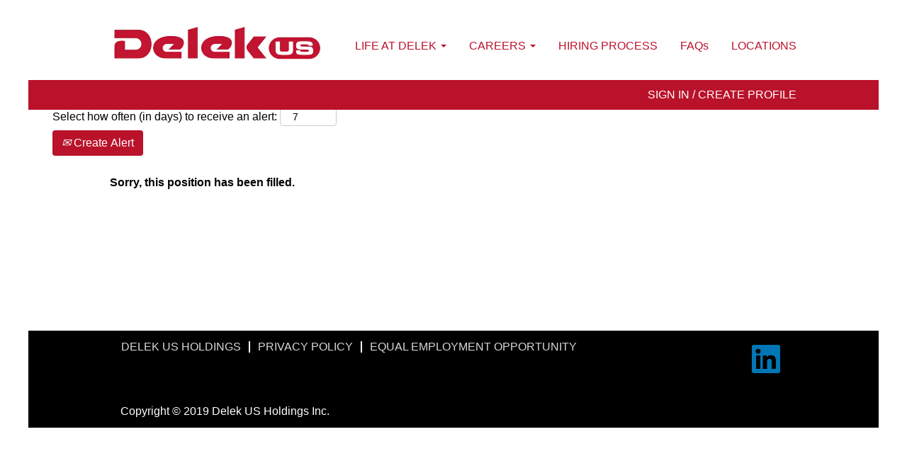

--- FILE ---
content_type: text/css
request_url: https://rmkcdn.successfactors.com/25a76b3a/b0bdc072-b20c-455c-a51b-3.css
body_size: 7310
content:
/* Correlation Id: [42d0c5d1-2738-4897-af9b-4b47bb919fbb] */#content > .inner > div, #content > #category-header > .inner > div,   .jobDisplay > .content > div, .jobDisplay > .content > .jobColumnOne > div, .jobDisplay > .content > .jobColumnTwo > div,  .landingPageDisplay > .content > .landingPage > .landingPageColumnOne > div, .landingPageDisplay > .content > .landingPage > .landingPageColumnTwo > div, .landingPageDisplay > .content > .landingPage > .landingPageSingleColumn > div{margin-bottom:0px;}@media (max-width: 1200px) {#innershell {padding-left:0px;padding-right:0px;}} .unify #innershell {padding-left:0px;padding-right:0px;}.addthis_button_google_plusone_share{display:none;}.addthis_button_pinterest_share{display:none;}.pagination-well{float:right;}html body.coreCSB, body, html body.coreCSB .btn, body .btn {font-family: Arial, Helvetica, sans-serif;font-size:16px;}.job .job-location .jobmarkets{display:none;}#similar-jobs{display:none;}.job .job-location .jobsegments{display:none;}body.coreCSB .fontcolorb9a00efb6f5c6e8a56a91390486728b2,body.coreCSB .fontcolorb9a00efb6f5c6e8a56a91390486728b2 h1,body.coreCSB .fontcolorb9a00efb6f5c6e8a56a91390486728b2 h2,body.coreCSB .fontcolorb9a00efb6f5c6e8a56a91390486728b2 h3,body.coreCSB .fontcolorb9a00efb6f5c6e8a56a91390486728b2 h4,body.coreCSB .fontcolorb9a00efb6f5c6e8a56a91390486728b2 h5,body.coreCSB .fontcolorb9a00efb6f5c6e8a56a91390486728b2 h6,body.coreCSB .fontcolorb9a00efb6f5c6e8a56a91390486728b2 .force .the .color{color:rgb(34,51,68) !important;}body.coreCSB .backgroundcolorb9a00efb6f5c6e8a56a91390486728b2{background-color:rgba(34,51,68,1.0);}body.coreCSB .bordercolorb9a00efb6f5c6e8a56a91390486728b2{border-color:rgba(34,51,68,1.0);}body.coreCSB .linkcolorb9a00efb6f5c6e8a56a91390486728b2 a, html > body.coreCSB a.linkcolorb9a00efb6f5c6e8a56a91390486728b2{color:rgb(34,51,68) !important;}body.coreCSB .linkhovercolorb9a00efb6f5c6e8a56a91390486728b2 a:not(.btn):hover,body.coreCSB .linkhovercolorb9a00efb6f5c6e8a56a91390486728b2 a:not(.btn):focus,html > body.coreCSB a.linkhovercolorb9a00efb6f5c6e8a56a91390486728b2:not(.btn):hover,body.coreCSB#body a.linkhovercolorb9a00efb6f5c6e8a56a91390486728b2:not(.btn):focus{color:rgb(34,51,68) !important;}body.coreCSB .linkhovercolorb9a00efb6f5c6e8a56a91390486728b2 > span > a:hover,body.coreCSB .linkhovercolorb9a00efb6f5c6e8a56a91390486728b2 > span > a:focus{color:rgb(34,51,68) !important;}body.coreCSB .customheaderlinkhovercolorb9a00efb6f5c6e8a56a91390486728b2 a:not(.btn):focus{border:1px dashed rgba(34,51,68,1.0) !important; outline:none !important;}body.coreCSB .fontcolor1d2db517925e4e3f55f919a8953fea84,body.coreCSB .fontcolor1d2db517925e4e3f55f919a8953fea84 h1,body.coreCSB .fontcolor1d2db517925e4e3f55f919a8953fea84 h2,body.coreCSB .fontcolor1d2db517925e4e3f55f919a8953fea84 h3,body.coreCSB .fontcolor1d2db517925e4e3f55f919a8953fea84 h4,body.coreCSB .fontcolor1d2db517925e4e3f55f919a8953fea84 h5,body.coreCSB .fontcolor1d2db517925e4e3f55f919a8953fea84 h6,body.coreCSB .fontcolor1d2db517925e4e3f55f919a8953fea84 .force .the .color{color:rgb(18,53,86) !important;}body.coreCSB .backgroundcolor1d2db517925e4e3f55f919a8953fea84{background-color:rgba(18,53,86,1.0);}body.coreCSB .bordercolor1d2db517925e4e3f55f919a8953fea84{border-color:rgba(18,53,86,1.0);}body.coreCSB .linkcolor1d2db517925e4e3f55f919a8953fea84 a, html > body.coreCSB a.linkcolor1d2db517925e4e3f55f919a8953fea84{color:rgb(18,53,86) !important;}body.coreCSB .linkhovercolor1d2db517925e4e3f55f919a8953fea84 a:not(.btn):hover,body.coreCSB .linkhovercolor1d2db517925e4e3f55f919a8953fea84 a:not(.btn):focus,html > body.coreCSB a.linkhovercolor1d2db517925e4e3f55f919a8953fea84:not(.btn):hover,body.coreCSB#body a.linkhovercolor1d2db517925e4e3f55f919a8953fea84:not(.btn):focus{color:rgb(18,53,86) !important;}body.coreCSB .linkhovercolor1d2db517925e4e3f55f919a8953fea84 > span > a:hover,body.coreCSB .linkhovercolor1d2db517925e4e3f55f919a8953fea84 > span > a:focus{color:rgb(18,53,86) !important;}body.coreCSB .customheaderlinkhovercolor1d2db517925e4e3f55f919a8953fea84 a:not(.btn):focus{border:1px dashed rgba(18,53,86,1.0) !important; outline:none !important;}body.coreCSB .fontcolorc63bfd23,body.coreCSB .fontcolorc63bfd23 h1,body.coreCSB .fontcolorc63bfd23 h2,body.coreCSB .fontcolorc63bfd23 h3,body.coreCSB .fontcolorc63bfd23 h4,body.coreCSB .fontcolorc63bfd23 h5,body.coreCSB .fontcolorc63bfd23 h6,body.coreCSB .fontcolorc63bfd23 .force .the .color{color:rgb(91,148,255) !important;}body.coreCSB .backgroundcolorc63bfd23{background-color:rgba(91,148,255,1.0);}body.coreCSB .bordercolorc63bfd23{border-color:rgba(91,148,255,1.0);}body.coreCSB .linkcolorc63bfd23 a, html > body.coreCSB a.linkcolorc63bfd23{color:rgb(91,148,255) !important;}body.coreCSB .linkhovercolorc63bfd23 a:not(.btn):hover,body.coreCSB .linkhovercolorc63bfd23 a:not(.btn):focus,html > body.coreCSB a.linkhovercolorc63bfd23:not(.btn):hover,body.coreCSB#body a.linkhovercolorc63bfd23:not(.btn):focus{color:rgb(91,148,255) !important;}body.coreCSB .linkhovercolorc63bfd23 > span > a:hover,body.coreCSB .linkhovercolorc63bfd23 > span > a:focus{color:rgb(91,148,255) !important;}body.coreCSB .customheaderlinkhovercolorc63bfd23 a:not(.btn):focus{border:1px dashed rgba(91,148,255,1.0) !important; outline:none !important;}body.coreCSB .fontcolora880bb1b,body.coreCSB .fontcolora880bb1b h1,body.coreCSB .fontcolora880bb1b h2,body.coreCSB .fontcolora880bb1b h3,body.coreCSB .fontcolora880bb1b h4,body.coreCSB .fontcolora880bb1b h5,body.coreCSB .fontcolora880bb1b h6,body.coreCSB .fontcolora880bb1b .force .the .color{color:rgb(153,153,153) !important;}body.coreCSB .backgroundcolora880bb1b{background-color:rgba(153,153,153,1.0);}body.coreCSB .bordercolora880bb1b{border-color:rgba(153,153,153,1.0);}body.coreCSB .linkcolora880bb1b a, html > body.coreCSB a.linkcolora880bb1b{color:rgb(153,153,153) !important;}body.coreCSB .linkhovercolora880bb1b a:not(.btn):hover,body.coreCSB .linkhovercolora880bb1b a:not(.btn):focus,html > body.coreCSB a.linkhovercolora880bb1b:not(.btn):hover,body.coreCSB#body a.linkhovercolora880bb1b:not(.btn):focus{color:rgb(153,153,153) !important;}body.coreCSB .linkhovercolora880bb1b > span > a:hover,body.coreCSB .linkhovercolora880bb1b > span > a:focus{color:rgb(153,153,153) !important;}body.coreCSB .customheaderlinkhovercolora880bb1b a:not(.btn):focus{border:1px dashed rgba(153,153,153,1.0) !important; outline:none !important;}body.coreCSB .fontcolorb6a533a1,body.coreCSB .fontcolorb6a533a1 h1,body.coreCSB .fontcolorb6a533a1 h2,body.coreCSB .fontcolorb6a533a1 h3,body.coreCSB .fontcolorb6a533a1 h4,body.coreCSB .fontcolorb6a533a1 h5,body.coreCSB .fontcolorb6a533a1 h6,body.coreCSB .fontcolorb6a533a1 .force .the .color{color:rgb(0,0,0) !important;}body.coreCSB .backgroundcolorb6a533a1{background-color:rgba(0,0,0,1.0);}body.coreCSB .bordercolorb6a533a1{border-color:rgba(0,0,0,1.0);}body.coreCSB .linkcolorb6a533a1 a, html > body.coreCSB a.linkcolorb6a533a1{color:rgb(0,0,0) !important;}body.coreCSB .linkhovercolorb6a533a1 a:not(.btn):hover,body.coreCSB .linkhovercolorb6a533a1 a:not(.btn):focus,html > body.coreCSB a.linkhovercolorb6a533a1:not(.btn):hover,body.coreCSB#body a.linkhovercolorb6a533a1:not(.btn):focus{color:rgb(0,0,0) !important;}body.coreCSB .linkhovercolorb6a533a1 > span > a:hover,body.coreCSB .linkhovercolorb6a533a1 > span > a:focus{color:rgb(0,0,0) !important;}body.coreCSB .customheaderlinkhovercolorb6a533a1 a:not(.btn):focus{border:1px dashed rgba(0,0,0,1.0) !important; outline:none !important;}body.coreCSB .fontcolor76a1865d,body.coreCSB .fontcolor76a1865d h1,body.coreCSB .fontcolor76a1865d h2,body.coreCSB .fontcolor76a1865d h3,body.coreCSB .fontcolor76a1865d h4,body.coreCSB .fontcolor76a1865d h5,body.coreCSB .fontcolor76a1865d h6,body.coreCSB .fontcolor76a1865d .force .the .color{color:rgb(216,216,216) !important;}body.coreCSB .backgroundcolor76a1865d{background-color:rgba(216,216,216,1.0);}body.coreCSB .bordercolor76a1865d{border-color:rgba(216,216,216,1.0);}body.coreCSB .linkcolor76a1865d a, html > body.coreCSB a.linkcolor76a1865d{color:rgb(216,216,216) !important;}body.coreCSB .linkhovercolor76a1865d a:not(.btn):hover,body.coreCSB .linkhovercolor76a1865d a:not(.btn):focus,html > body.coreCSB a.linkhovercolor76a1865d:not(.btn):hover,body.coreCSB#body a.linkhovercolor76a1865d:not(.btn):focus{color:rgb(216,216,216) !important;}body.coreCSB .linkhovercolor76a1865d > span > a:hover,body.coreCSB .linkhovercolor76a1865d > span > a:focus{color:rgb(216,216,216) !important;}body.coreCSB .customheaderlinkhovercolor76a1865d a:not(.btn):focus{border:1px dashed rgba(216,216,216,1.0) !important; outline:none !important;}body.coreCSB .fontcolor3debd759724c624d,body.coreCSB .fontcolor3debd759724c624d h1,body.coreCSB .fontcolor3debd759724c624d h2,body.coreCSB .fontcolor3debd759724c624d h3,body.coreCSB .fontcolor3debd759724c624d h4,body.coreCSB .fontcolor3debd759724c624d h5,body.coreCSB .fontcolor3debd759724c624d h6,body.coreCSB .fontcolor3debd759724c624d .force .the .color{color:rgb(186,18,43) !important;}body.coreCSB .backgroundcolor3debd759724c624d{background-color:rgba(186,18,43,1.0);}body.coreCSB .bordercolor3debd759724c624d{border-color:rgba(186,18,43,1.0);}body.coreCSB .linkcolor3debd759724c624d a, html > body.coreCSB a.linkcolor3debd759724c624d{color:rgb(186,18,43) !important;}body.coreCSB .linkhovercolor3debd759724c624d a:not(.btn):hover,body.coreCSB .linkhovercolor3debd759724c624d a:not(.btn):focus,html > body.coreCSB a.linkhovercolor3debd759724c624d:not(.btn):hover,body.coreCSB#body a.linkhovercolor3debd759724c624d:not(.btn):focus{color:rgb(186,18,43) !important;}body.coreCSB .linkhovercolor3debd759724c624d > span > a:hover,body.coreCSB .linkhovercolor3debd759724c624d > span > a:focus{color:rgb(186,18,43) !important;}body.coreCSB .customheaderlinkhovercolor3debd759724c624d a:not(.btn):focus{border:1px dashed rgba(186,18,43,1.0) !important; outline:none !important;}body.coreCSB .fontcolor0907cc3e296f3182,body.coreCSB .fontcolor0907cc3e296f3182 h1,body.coreCSB .fontcolor0907cc3e296f3182 h2,body.coreCSB .fontcolor0907cc3e296f3182 h3,body.coreCSB .fontcolor0907cc3e296f3182 h4,body.coreCSB .fontcolor0907cc3e296f3182 h5,body.coreCSB .fontcolor0907cc3e296f3182 h6,body.coreCSB .fontcolor0907cc3e296f3182 .force .the .color{color:rgb(255,255,255) !important;}body.coreCSB .backgroundcolor0907cc3e296f3182{background-color:rgba(255,255,255,1.0);}body.coreCSB .bordercolor0907cc3e296f3182{border-color:rgba(255,255,255,1.0);}body.coreCSB .linkcolor0907cc3e296f3182 a, html > body.coreCSB a.linkcolor0907cc3e296f3182{color:rgb(255,255,255) !important;}body.coreCSB .linkhovercolor0907cc3e296f3182 a:not(.btn):hover,body.coreCSB .linkhovercolor0907cc3e296f3182 a:not(.btn):focus,html > body.coreCSB a.linkhovercolor0907cc3e296f3182:not(.btn):hover,body.coreCSB#body a.linkhovercolor0907cc3e296f3182:not(.btn):focus{color:rgb(255,255,255) !important;}body.coreCSB .linkhovercolor0907cc3e296f3182 > span > a:hover,body.coreCSB .linkhovercolor0907cc3e296f3182 > span > a:focus{color:rgb(255,255,255) !important;}body.coreCSB .customheaderlinkhovercolor0907cc3e296f3182 a:not(.btn):focus{border:1px dashed rgba(255,255,255,1.0) !important; outline:none !important;}body.coreCSB .fontcolore5b43b28983c03f6,body.coreCSB .fontcolore5b43b28983c03f6 h1,body.coreCSB .fontcolore5b43b28983c03f6 h2,body.coreCSB .fontcolore5b43b28983c03f6 h3,body.coreCSB .fontcolore5b43b28983c03f6 h4,body.coreCSB .fontcolore5b43b28983c03f6 h5,body.coreCSB .fontcolore5b43b28983c03f6 h6,body.coreCSB .fontcolore5b43b28983c03f6 .force .the .color{color:rgb(227,31,26) !important;}body.coreCSB .backgroundcolore5b43b28983c03f6{background-color:rgba(227,31,26,1.0);}body.coreCSB .bordercolore5b43b28983c03f6{border-color:rgba(227,31,26,1.0);}body.coreCSB .linkcolore5b43b28983c03f6 a, html > body.coreCSB a.linkcolore5b43b28983c03f6{color:rgb(227,31,26) !important;}body.coreCSB .linkhovercolore5b43b28983c03f6 a:not(.btn):hover,body.coreCSB .linkhovercolore5b43b28983c03f6 a:not(.btn):focus,html > body.coreCSB a.linkhovercolore5b43b28983c03f6:not(.btn):hover,body.coreCSB#body a.linkhovercolore5b43b28983c03f6:not(.btn):focus{color:rgb(227,31,26) !important;}body.coreCSB .linkhovercolore5b43b28983c03f6 > span > a:hover,body.coreCSB .linkhovercolore5b43b28983c03f6 > span > a:focus{color:rgb(227,31,26) !important;}body.coreCSB .customheaderlinkhovercolore5b43b28983c03f6 a:not(.btn):focus{border:1px dashed rgba(227,31,26,1.0) !important; outline:none !important;}body.coreCSB .fontcolord432a6e9abf420b6,body.coreCSB .fontcolord432a6e9abf420b6 h1,body.coreCSB .fontcolord432a6e9abf420b6 h2,body.coreCSB .fontcolord432a6e9abf420b6 h3,body.coreCSB .fontcolord432a6e9abf420b6 h4,body.coreCSB .fontcolord432a6e9abf420b6 h5,body.coreCSB .fontcolord432a6e9abf420b6 h6,body.coreCSB .fontcolord432a6e9abf420b6 .force .the .color{color:rgb(102,102,102) !important;}body.coreCSB .backgroundcolord432a6e9abf420b6{background-color:rgba(102,102,102,1.0);}body.coreCSB .bordercolord432a6e9abf420b6{border-color:rgba(102,102,102,1.0);}body.coreCSB .linkcolord432a6e9abf420b6 a, html > body.coreCSB a.linkcolord432a6e9abf420b6{color:rgb(102,102,102) !important;}body.coreCSB .linkhovercolord432a6e9abf420b6 a:not(.btn):hover,body.coreCSB .linkhovercolord432a6e9abf420b6 a:not(.btn):focus,html > body.coreCSB a.linkhovercolord432a6e9abf420b6:not(.btn):hover,body.coreCSB#body a.linkhovercolord432a6e9abf420b6:not(.btn):focus{color:rgb(102,102,102) !important;}body.coreCSB .linkhovercolord432a6e9abf420b6 > span > a:hover,body.coreCSB .linkhovercolord432a6e9abf420b6 > span > a:focus{color:rgb(102,102,102) !important;}body.coreCSB .customheaderlinkhovercolord432a6e9abf420b6 a:not(.btn):focus{border:1px dashed rgba(102,102,102,1.0) !important; outline:none !important;}body.coreCSB .fontcolor9daa49285dbd00a7,body.coreCSB .fontcolor9daa49285dbd00a7 h1,body.coreCSB .fontcolor9daa49285dbd00a7 h2,body.coreCSB .fontcolor9daa49285dbd00a7 h3,body.coreCSB .fontcolor9daa49285dbd00a7 h4,body.coreCSB .fontcolor9daa49285dbd00a7 h5,body.coreCSB .fontcolor9daa49285dbd00a7 h6,body.coreCSB .fontcolor9daa49285dbd00a7 .force .the .color{color:rgb(217,217,217) !important;}body.coreCSB .backgroundcolor9daa49285dbd00a7{background-color:rgba(217,217,217,1.0);}body.coreCSB .bordercolor9daa49285dbd00a7{border-color:rgba(217,217,217,1.0);}body.coreCSB .linkcolor9daa49285dbd00a7 a, html > body.coreCSB a.linkcolor9daa49285dbd00a7{color:rgb(217,217,217) !important;}body.coreCSB .linkhovercolor9daa49285dbd00a7 a:not(.btn):hover,body.coreCSB .linkhovercolor9daa49285dbd00a7 a:not(.btn):focus,html > body.coreCSB a.linkhovercolor9daa49285dbd00a7:not(.btn):hover,body.coreCSB#body a.linkhovercolor9daa49285dbd00a7:not(.btn):focus{color:rgb(217,217,217) !important;}body.coreCSB .linkhovercolor9daa49285dbd00a7 > span > a:hover,body.coreCSB .linkhovercolor9daa49285dbd00a7 > span > a:focus{color:rgb(217,217,217) !important;}body.coreCSB .customheaderlinkhovercolor9daa49285dbd00a7 a:not(.btn):focus{border:1px dashed rgba(217,217,217,1.0) !important; outline:none !important;}body.coreCSB .fontcolor00542e38e19e3605,body.coreCSB .fontcolor00542e38e19e3605 h1,body.coreCSB .fontcolor00542e38e19e3605 h2,body.coreCSB .fontcolor00542e38e19e3605 h3,body.coreCSB .fontcolor00542e38e19e3605 h4,body.coreCSB .fontcolor00542e38e19e3605 h5,body.coreCSB .fontcolor00542e38e19e3605 h6,body.coreCSB .fontcolor00542e38e19e3605 .force .the .color{color:rgb(255,255,255) !important;}body.coreCSB .backgroundcolor00542e38e19e3605{background-color:rgba(255,255,255,1.0);}body.coreCSB .bordercolor00542e38e19e3605{border-color:rgba(255,255,255,1.0);}body.coreCSB .linkcolor00542e38e19e3605 a, html > body.coreCSB a.linkcolor00542e38e19e3605{color:rgb(255,255,255) !important;}body.coreCSB .linkhovercolor00542e38e19e3605 a:not(.btn):hover,body.coreCSB .linkhovercolor00542e38e19e3605 a:not(.btn):focus,html > body.coreCSB a.linkhovercolor00542e38e19e3605:not(.btn):hover,body.coreCSB#body a.linkhovercolor00542e38e19e3605:not(.btn):focus{color:rgb(255,255,255) !important;}body.coreCSB .linkhovercolor00542e38e19e3605 > span > a:hover,body.coreCSB .linkhovercolor00542e38e19e3605 > span > a:focus{color:rgb(255,255,255) !important;}body.coreCSB .customheaderlinkhovercolor00542e38e19e3605 a:not(.btn):focus{border:1px dashed rgba(255,255,255,1.0) !important; outline:none !important;}body.coreCSB .fontcolor317c62772f795c15,body.coreCSB .fontcolor317c62772f795c15 h1,body.coreCSB .fontcolor317c62772f795c15 h2,body.coreCSB .fontcolor317c62772f795c15 h3,body.coreCSB .fontcolor317c62772f795c15 h4,body.coreCSB .fontcolor317c62772f795c15 h5,body.coreCSB .fontcolor317c62772f795c15 h6,body.coreCSB .fontcolor317c62772f795c15 .force .the .color{color:rgb(244,244,244) !important;}body.coreCSB .backgroundcolor317c62772f795c15{background-color:rgba(244,244,244,1.0);}body.coreCSB .bordercolor317c62772f795c15{border-color:rgba(244,244,244,1.0);}body.coreCSB .linkcolor317c62772f795c15 a, html > body.coreCSB a.linkcolor317c62772f795c15{color:rgb(244,244,244) !important;}body.coreCSB .linkhovercolor317c62772f795c15 a:not(.btn):hover,body.coreCSB .linkhovercolor317c62772f795c15 a:not(.btn):focus,html > body.coreCSB a.linkhovercolor317c62772f795c15:not(.btn):hover,body.coreCSB#body a.linkhovercolor317c62772f795c15:not(.btn):focus{color:rgb(244,244,244) !important;}body.coreCSB .linkhovercolor317c62772f795c15 > span > a:hover,body.coreCSB .linkhovercolor317c62772f795c15 > span > a:focus{color:rgb(244,244,244) !important;}body.coreCSB .customheaderlinkhovercolor317c62772f795c15 a:not(.btn):focus{border:1px dashed rgba(244,244,244,1.0) !important; outline:none !important;}body.coreCSB .fontcoloredc9f1f63211b688,body.coreCSB .fontcoloredc9f1f63211b688 h1,body.coreCSB .fontcoloredc9f1f63211b688 h2,body.coreCSB .fontcoloredc9f1f63211b688 h3,body.coreCSB .fontcoloredc9f1f63211b688 h4,body.coreCSB .fontcoloredc9f1f63211b688 h5,body.coreCSB .fontcoloredc9f1f63211b688 h6,body.coreCSB .fontcoloredc9f1f63211b688 .force .the .color{color:rgb(80,107,134) !important;}body.coreCSB .backgroundcoloredc9f1f63211b688{background-color:rgba(80,107,134,1.0);}body.coreCSB .bordercoloredc9f1f63211b688{border-color:rgba(80,107,134,1.0);}body.coreCSB .linkcoloredc9f1f63211b688 a, html > body.coreCSB a.linkcoloredc9f1f63211b688{color:rgb(80,107,134) !important;}body.coreCSB .linkhovercoloredc9f1f63211b688 a:not(.btn):hover,body.coreCSB .linkhovercoloredc9f1f63211b688 a:not(.btn):focus,html > body.coreCSB a.linkhovercoloredc9f1f63211b688:not(.btn):hover,body.coreCSB#body a.linkhovercoloredc9f1f63211b688:not(.btn):focus{color:rgb(80,107,134) !important;}body.coreCSB .linkhovercoloredc9f1f63211b688 > span > a:hover,body.coreCSB .linkhovercoloredc9f1f63211b688 > span > a:focus{color:rgb(80,107,134) !important;}body.coreCSB .customheaderlinkhovercoloredc9f1f63211b688 a:not(.btn):focus{border:1px dashed rgba(80,107,134,1.0) !important; outline:none !important;}body.coreCSB .fontcolor9849d7bac09c2cbf,body.coreCSB .fontcolor9849d7bac09c2cbf h1,body.coreCSB .fontcolor9849d7bac09c2cbf h2,body.coreCSB .fontcolor9849d7bac09c2cbf h3,body.coreCSB .fontcolor9849d7bac09c2cbf h4,body.coreCSB .fontcolor9849d7bac09c2cbf h5,body.coreCSB .fontcolor9849d7bac09c2cbf h6,body.coreCSB .fontcolor9849d7bac09c2cbf .force .the .color{color:rgb(255,255,255) !important;}body.coreCSB .backgroundcolor9849d7bac09c2cbf{background-color:rgba(255,255,255,0.5);}body.coreCSB .bordercolor9849d7bac09c2cbf{border-color:rgba(255,255,255,0.5);}body.coreCSB .linkcolor9849d7bac09c2cbf a, html > body.coreCSB a.linkcolor9849d7bac09c2cbf{color:rgb(255,255,255) !important;}body.coreCSB .linkhovercolor9849d7bac09c2cbf a:not(.btn):hover,body.coreCSB .linkhovercolor9849d7bac09c2cbf a:not(.btn):focus,html > body.coreCSB a.linkhovercolor9849d7bac09c2cbf:not(.btn):hover,body.coreCSB#body a.linkhovercolor9849d7bac09c2cbf:not(.btn):focus{color:rgb(255,255,255) !important;}body.coreCSB .linkhovercolor9849d7bac09c2cbf > span > a:hover,body.coreCSB .linkhovercolor9849d7bac09c2cbf > span > a:focus{color:rgb(255,255,255) !important;}body.coreCSB .customheaderlinkhovercolor9849d7bac09c2cbf a:not(.btn):focus{border:1px dashed rgba(255,255,255,0.5) !important; outline:none !important;}body.coreCSB .fontcolor5e5ab7286c3dfc29,body.coreCSB .fontcolor5e5ab7286c3dfc29 h1,body.coreCSB .fontcolor5e5ab7286c3dfc29 h2,body.coreCSB .fontcolor5e5ab7286c3dfc29 h3,body.coreCSB .fontcolor5e5ab7286c3dfc29 h4,body.coreCSB .fontcolor5e5ab7286c3dfc29 h5,body.coreCSB .fontcolor5e5ab7286c3dfc29 h6,body.coreCSB .fontcolor5e5ab7286c3dfc29 .force .the .color{color:rgb(0,119,181) !important;}body.coreCSB .backgroundcolor5e5ab7286c3dfc29{background-color:rgba(0,119,181,1.0);}body.coreCSB .bordercolor5e5ab7286c3dfc29{border-color:rgba(0,119,181,1.0);}body.coreCSB .linkcolor5e5ab7286c3dfc29 a, html > body.coreCSB a.linkcolor5e5ab7286c3dfc29{color:rgb(0,119,181) !important;}body.coreCSB .linkhovercolor5e5ab7286c3dfc29 a:not(.btn):hover,body.coreCSB .linkhovercolor5e5ab7286c3dfc29 a:not(.btn):focus,html > body.coreCSB a.linkhovercolor5e5ab7286c3dfc29:not(.btn):hover,body.coreCSB#body a.linkhovercolor5e5ab7286c3dfc29:not(.btn):focus{color:rgb(0,119,181) !important;}body.coreCSB .linkhovercolor5e5ab7286c3dfc29 > span > a:hover,body.coreCSB .linkhovercolor5e5ab7286c3dfc29 > span > a:focus{color:rgb(0,119,181) !important;}body.coreCSB .customheaderlinkhovercolor5e5ab7286c3dfc29 a:not(.btn):focus{border:1px dashed rgba(0,119,181,1.0) !important; outline:none !important;}body.coreCSB .fontcolor2b659a9371ff5bde,body.coreCSB .fontcolor2b659a9371ff5bde h1,body.coreCSB .fontcolor2b659a9371ff5bde h2,body.coreCSB .fontcolor2b659a9371ff5bde h3,body.coreCSB .fontcolor2b659a9371ff5bde h4,body.coreCSB .fontcolor2b659a9371ff5bde h5,body.coreCSB .fontcolor2b659a9371ff5bde h6,body.coreCSB .fontcolor2b659a9371ff5bde .force .the .color{color:rgb(170,218,255) !important;}body.coreCSB .backgroundcolor2b659a9371ff5bde{background-color:rgba(170,218,255,1.0);}body.coreCSB .bordercolor2b659a9371ff5bde{border-color:rgba(170,218,255,1.0);}body.coreCSB .linkcolor2b659a9371ff5bde a, html > body.coreCSB a.linkcolor2b659a9371ff5bde{color:rgb(170,218,255) !important;}body.coreCSB .linkhovercolor2b659a9371ff5bde a:not(.btn):hover,body.coreCSB .linkhovercolor2b659a9371ff5bde a:not(.btn):focus,html > body.coreCSB a.linkhovercolor2b659a9371ff5bde:not(.btn):hover,body.coreCSB#body a.linkhovercolor2b659a9371ff5bde:not(.btn):focus{color:rgb(170,218,255) !important;}body.coreCSB .linkhovercolor2b659a9371ff5bde > span > a:hover,body.coreCSB .linkhovercolor2b659a9371ff5bde > span > a:focus{color:rgb(170,218,255) !important;}body.coreCSB .customheaderlinkhovercolor2b659a9371ff5bde a:not(.btn):focus{border:1px dashed rgba(170,218,255,1.0) !important; outline:none !important;}body.coreCSB .fontcolor6b2ef0e9524af662,body.coreCSB .fontcolor6b2ef0e9524af662 h1,body.coreCSB .fontcolor6b2ef0e9524af662 h2,body.coreCSB .fontcolor6b2ef0e9524af662 h3,body.coreCSB .fontcolor6b2ef0e9524af662 h4,body.coreCSB .fontcolor6b2ef0e9524af662 h5,body.coreCSB .fontcolor6b2ef0e9524af662 h6,body.coreCSB .fontcolor6b2ef0e9524af662 .force .the .color{color:rgb(244,244,244) !important;}body.coreCSB .backgroundcolor6b2ef0e9524af662{background-color:rgba(244,244,244,0.8);}body.coreCSB .bordercolor6b2ef0e9524af662{border-color:rgba(244,244,244,0.8);}body.coreCSB .linkcolor6b2ef0e9524af662 a, html > body.coreCSB a.linkcolor6b2ef0e9524af662{color:rgb(244,244,244) !important;}body.coreCSB .linkhovercolor6b2ef0e9524af662 a:not(.btn):hover,body.coreCSB .linkhovercolor6b2ef0e9524af662 a:not(.btn):focus,html > body.coreCSB a.linkhovercolor6b2ef0e9524af662:not(.btn):hover,body.coreCSB#body a.linkhovercolor6b2ef0e9524af662:not(.btn):focus{color:rgb(244,244,244) !important;}body.coreCSB .linkhovercolor6b2ef0e9524af662 > span > a:hover,body.coreCSB .linkhovercolor6b2ef0e9524af662 > span > a:focus{color:rgb(244,244,244) !important;}body.coreCSB .customheaderlinkhovercolor6b2ef0e9524af662 a:not(.btn):focus{border:1px dashed rgba(244,244,244,0.8) !important; outline:none !important;}body.coreCSB .fontcolor054a6a0993218447,body.coreCSB .fontcolor054a6a0993218447 h1,body.coreCSB .fontcolor054a6a0993218447 h2,body.coreCSB .fontcolor054a6a0993218447 h3,body.coreCSB .fontcolor054a6a0993218447 h4,body.coreCSB .fontcolor054a6a0993218447 h5,body.coreCSB .fontcolor054a6a0993218447 h6,body.coreCSB .fontcolor054a6a0993218447 .force .the .color{color:rgb(255,255,255) !important;}body.coreCSB .backgroundcolor054a6a0993218447{background-color:rgba(255,255,255,1.0);}body.coreCSB .bordercolor054a6a0993218447{border-color:rgba(255,255,255,1.0);}body.coreCSB .linkcolor054a6a0993218447 a, html > body.coreCSB a.linkcolor054a6a0993218447{color:rgb(255,255,255) !important;}body.coreCSB .linkhovercolor054a6a0993218447 a:not(.btn):hover,body.coreCSB .linkhovercolor054a6a0993218447 a:not(.btn):focus,html > body.coreCSB a.linkhovercolor054a6a0993218447:not(.btn):hover,body.coreCSB#body a.linkhovercolor054a6a0993218447:not(.btn):focus{color:rgb(255,255,255) !important;}body.coreCSB .linkhovercolor054a6a0993218447 > span > a:hover,body.coreCSB .linkhovercolor054a6a0993218447 > span > a:focus{color:rgb(255,255,255) !important;}body.coreCSB .customheaderlinkhovercolor054a6a0993218447 a:not(.btn):focus{border:1px dashed rgba(255,255,255,1.0) !important; outline:none !important;}

.backgroundimage10d23eef-994c-4248-9879-f{background-image:url(//rmkcdn.successfactors.com/25a76b3a/10d23eef-994c-4248-9879-f.png) !important;}.backgroundimageb71ea805-8e2a-46c8-8e2a-e{background-image:url(//rmkcdn.successfactors.com/25a76b3a/b71ea805-8e2a-46c8-8e2a-e.jpg) !important;}.backgroundimage3cd3d468-2ec3-4879-ae27-9{background-image:url(//rmkcdn.successfactors.com/25a76b3a/3cd3d468-2ec3-4879-ae27-9.jpg) !important;}.backgroundimage2ae17479-e7a0-4f05-9b16-0{background-image:url(//rmkcdn.successfactors.com/25a76b3a/2ae17479-e7a0-4f05-9b16-0.png) !important;}.backgroundimagee3f9d0a8-e568-4572-868b-c{background-image:url(//rmkcdn.successfactors.com/25a76b3a/e3f9d0a8-e568-4572-868b-c.png) !important;}.backgroundimage8e44ee36-92b7-44d0-a63c-0{background-image:url(//rmkcdn.successfactors.com/25a76b3a/8e44ee36-92b7-44d0-a63c-0.png) !important;}.backgroundimageb2f95bac-aabb-4865-bafa-a{background-image:url(//rmkcdn.successfactors.com/25a76b3a/b2f95bac-aabb-4865-bafa-a.jpg) !important;}.backgroundimage1e07e44a-1ad8-468c-a7a2-b{background-image:url(//rmkcdn.successfactors.com/25a76b3a/1e07e44a-1ad8-468c-a7a2-b.jpg) !important;}.backgroundimagedf33744a-41a2-4728-a56d-8{background-image:url(//rmkcdn.successfactors.com/25a76b3a/df33744a-41a2-4728-a56d-8.jpg) !important;}.backgroundimaged51f6f26-21dc-4049-822e-0{background-image:url(//rmkcdn.successfactors.com/25a76b3a/d51f6f26-21dc-4049-822e-0.jpg) !important;}.backgroundimagea341e11d-c6ef-47bc-88c8-b{background-image:url(//rmkcdn.successfactors.com/25a76b3a/a341e11d-c6ef-47bc-88c8-b.jpg) !important;}.backgroundimagebf53b155-66a6-4b47-845e-3{background-image:url(//rmkcdn.successfactors.com/25a76b3a/bf53b155-66a6-4b47-845e-3.jpg) !important;}.backgroundimage3d93399b-a9b3-49e7-a2cf-1{background-image:url(//rmkcdn.successfactors.com/25a76b3a/3d93399b-a9b3-49e7-a2cf-1.jpg) !important;}.backgroundimage5f974124-2445-4ea3-b3ea-4{background-image:url(//rmkcdn.successfactors.com/25a76b3a/5f974124-2445-4ea3-b3ea-4.jpg) !important;}.backgroundimage6fd077f8-41da-4f1d-bba0-b{background-image:url(//rmkcdn.successfactors.com/25a76b3a/6fd077f8-41da-4f1d-bba0-b.jpg) !important;}.backgroundimage2a7e1ad2-471d-4870-9910-1{background-image:url(//rmkcdn.successfactors.com/25a76b3a/2a7e1ad2-471d-4870-9910-1.jpg) !important;}.backgroundimage16c32847-4da7-4e80-ae19-2{background-image:url(//rmkcdn.successfactors.com/25a76b3a/16c32847-4da7-4e80-ae19-2.jpg) !important;}.backgroundimageee9f2ec3-bb7d-489e-a96c-6{background-image:url(//rmkcdn.successfactors.com/25a76b3a/ee9f2ec3-bb7d-489e-a96c-6.jpg) !important;}.backgroundimage16ce0a24-8b12-46ad-b4c2-a{background-image:url(//rmkcdn.successfactors.com/25a76b3a/16ce0a24-8b12-46ad-b4c2-a.jpg) !important;}.backgroundimageb66797b2-e96c-4c97-a383-6{background-image:url(//rmkcdn.successfactors.com/25a76b3a/b66797b2-e96c-4c97-a383-6.jpg) !important;}.backgroundimagefd6f6309-bbb9-464b-9f1a-b{background-image:url(//rmkcdn.successfactors.com/25a76b3a/fd6f6309-bbb9-464b-9f1a-b.jpg) !important;}.backgroundimaged6fcc314-e56c-4e48-858d-6{background-image:url(//rmkcdn.successfactors.com/25a76b3a/d6fcc314-e56c-4e48-858d-6.jpg) !important;}.backgroundimagee9dddea2-94bc-451a-ba56-c{background-image:url(//rmkcdn.successfactors.com/25a76b3a/e9dddea2-94bc-451a-ba56-c.jpg) !important;}.backgroundimage6254a8a5-d2da-4c76-a2f2-3{background-image:url(//rmkcdn.successfactors.com/25a76b3a/6254a8a5-d2da-4c76-a2f2-3.jpg) !important;}.backgroundimage4ad9e365-a7ac-4069-8035-2{background-image:url(//rmkcdn.successfactors.com/25a76b3a/4ad9e365-a7ac-4069-8035-2.png) !important;}.backgroundimage6fcc560f-aeb8-433e-8446-b{background-image:url(//rmkcdn.successfactors.com/25a76b3a/6fcc560f-aeb8-433e-8446-b.jpg) !important;}.backgroundimage7ee12293-2498-4064-98c7-e{background-image:url(//rmkcdn.successfactors.com/25a76b3a/7ee12293-2498-4064-98c7-e.jpg) !important;}.backgroundimage8db03628-6930-4f74-b525-b{background-image:url(//rmkcdn.successfactors.com/25a76b3a/8db03628-6930-4f74-b525-b.jpg) !important;}.backgroundimaged47d7e6c-3b4f-402f-9641-b{background-image:url(//rmkcdn.successfactors.com/25a76b3a/d47d7e6c-3b4f-402f-9641-b.jpg) !important;}.backgroundimage15bf42ea-475a-401c-813e-c{background-image:url(//rmkcdn.successfactors.com/25a76b3a/15bf42ea-475a-401c-813e-c.jpg) !important;}.backgroundimage92b263c5-8f6c-4c31-8ef5-6{background-image:url(//rmkcdn.successfactors.com/25a76b3a/92b263c5-8f6c-4c31-8ef5-6.jpg) !important;}.backgroundimage43ece650-37c8-457d-a94f-3{background-image:url(//rmkcdn.successfactors.com/25a76b3a/43ece650-37c8-457d-a94f-3.jpg) !important;}.backgroundimagec4b38b2d-0e53-44e6-bd09-9{background-image:url(//rmkcdn.successfactors.com/25a76b3a/c4b38b2d-0e53-44e6-bd09-9.jpg) !important;}.backgroundimagec422e301-ab34-453f-a560-f{background-image:url(//rmkcdn.successfactors.com/25a76b3a/c422e301-ab34-453f-a560-f.jpg) !important;}.backgroundimageb570d8b6-243b-4f54-b04d-a{background-image:url(//rmkcdn.successfactors.com/25a76b3a/b570d8b6-243b-4f54-b04d-a.jpg) !important;}.backgroundimage9733444e-ee26-48d5-88b4-b{background-image:url(//rmkcdn.successfactors.com/25a76b3a/9733444e-ee26-48d5-88b4-b.jpg) !important;}.backgroundimagee9011dbc-e8a9-4621-a441-c{background-image:url(//rmkcdn.successfactors.com/25a76b3a/e9011dbc-e8a9-4621-a441-c.jpg) !important;}.backgroundimaged72775eb-b47c-4161-a86e-b{background-image:url(//rmkcdn.successfactors.com/25a76b3a/d72775eb-b47c-4161-a86e-b.jpg) !important;}.backgroundimage27a0015f-657c-450d-a875-1{background-image:url(//rmkcdn.successfactors.com/25a76b3a/27a0015f-657c-450d-a875-1.jpg) !important;}.backgroundimage61b89419-eead-4352-93a3-b{background-image:url(//rmkcdn.successfactors.com/25a76b3a/61b89419-eead-4352-93a3-b.jpg) !important;}.backgroundimage3b22a9f4-a70e-4ef3-ad78-8{background-image:url(//rmkcdn.successfactors.com/25a76b3a/3b22a9f4-a70e-4ef3-ad78-8.jpg) !important;}.backgroundimagee0c7448b-e5e0-4ed7-8f56-c{background-image:url(//rmkcdn.successfactors.com/25a76b3a/e0c7448b-e5e0-4ed7-8f56-c.png) !important;}.backgroundimage47780851-7e81-4def-82c7-8{background-image:url(//rmkcdn.successfactors.com/25a76b3a/47780851-7e81-4def-82c7-8.jpg) !important;}.backgroundimage8c31a0b2-1ad5-4d58-9168-b{background-image:url(//rmkcdn.successfactors.com/25a76b3a/8c31a0b2-1ad5-4d58-9168-b.jpg) !important;}.backgroundimage2b7ad575-f2ee-456a-8af2-9{background-image:url(//rmkcdn.successfactors.com/25a76b3a/2b7ad575-f2ee-456a-8af2-9.png) !important;}.backgroundimage1f074e9f-f5b0-4063-8d33-5{background-image:url(//rmkcdn.successfactors.com/25a76b3a/1f074e9f-f5b0-4063-8d33-5.jpg) !important;}.backgroundimageb7afa463-e659-4f40-b65e-e{background-image:url(//rmkcdn.successfactors.com/25a76b3a/b7afa463-e659-4f40-b65e-e.jpg) !important;}.backgroundimagedaded785-24a6-437e-bb1b-1{background-image:url(//rmkcdn.successfactors.com/25a76b3a/daded785-24a6-437e-bb1b-1.jpg) !important;}.backgroundimage22686e7a-4f3f-40af-9379-4{background-image:url(//rmkcdn.successfactors.com/25a76b3a/22686e7a-4f3f-40af-9379-4.jpg) !important;}.backgroundimage9a6e9c71-b3da-42de-9860-0{background-image:url(//rmkcdn.successfactors.com/25a76b3a/9a6e9c71-b3da-42de-9860-0.jpg) !important;}.backgroundimagefa07de14-a280-403d-a322-f{background-image:url(//rmkcdn.successfactors.com/25a76b3a/fa07de14-a280-403d-a322-f.jpg) !important;}.backgroundimaged96ebb1b-9bf2-4f83-87fb-f{background-image:url(//rmkcdn.successfactors.com/25a76b3a/d96ebb1b-9bf2-4f83-87fb-f.jpg) !important;}.backgroundimagedc50f15e-a367-4bb5-ad00-5{background-image:url(//rmkcdn.successfactors.com/25a76b3a/dc50f15e-a367-4bb5-ad00-5.jpg) !important;}.backgroundimagec0a25a87-6493-408d-b445-a{background-image:url(//rmkcdn.successfactors.com/25a76b3a/c0a25a87-6493-408d-b445-a.jpg) !important;}.backgroundimage05d06ef5-d775-4ffd-b44d-7{background-image:url(//rmkcdn.successfactors.com/25a76b3a/05d06ef5-d775-4ffd-b44d-7.jpg) !important;}.backgroundimagea992a608-3561-4649-a149-7{background-image:url(//rmkcdn.successfactors.com/25a76b3a/a992a608-3561-4649-a149-7.jpg) !important;}.backgroundimage7d2cfe5e-a883-4d43-84ab-4{background-image:url(//rmkcdn.successfactors.com/25a76b3a/7d2cfe5e-a883-4d43-84ab-4.jpg) !important;}.backgroundimagea18ce97c-6cd0-4a00-a65a-0{background-image:url(//rmkcdn.successfactors.com/25a76b3a/a18ce97c-6cd0-4a00-a65a-0.jpg) !important;}.backgroundimagec0dd93eb-0b01-4b9d-90de-0{background-image:url(//rmkcdn.successfactors.com/25a76b3a/c0dd93eb-0b01-4b9d-90de-0.jpg) !important;}.backgroundimageea82bb57-df3a-44ad-8d29-5{background-image:url(//rmkcdn.successfactors.com/25a76b3a/ea82bb57-df3a-44ad-8d29-5.jpg) !important;}.backgroundimage2b66a548-0eb7-4127-9bb0-1{background-image:url(//rmkcdn.successfactors.com/25a76b3a/2b66a548-0eb7-4127-9bb0-1.png) !important;}.backgroundimage95b9554d-ebec-4988-809c-9{background-image:url(//rmkcdn.successfactors.com/25a76b3a/95b9554d-ebec-4988-809c-9.png) !important;}.backgroundimage40e37999-9f3e-4bf8-9afc-0{background-image:url(//rmkcdn.successfactors.com/25a76b3a/40e37999-9f3e-4bf8-9afc-0.png) !important;}.backgroundimage1d441683-b25e-4920-b0d4-5{background-image:url(//rmkcdn.successfactors.com/25a76b3a/1d441683-b25e-4920-b0d4-5.png) !important;}.backgroundimage3090668c-e2ea-4fe3-aa48-4{background-image:url(//rmkcdn.successfactors.com/25a76b3a/3090668c-e2ea-4fe3-aa48-4.jpg) !important;}.backgroundimage86a9852b-0b60-4bde-8215-6{background-image:url(//rmkcdn.successfactors.com/25a76b3a/86a9852b-0b60-4bde-8215-6.jpg) !important;}.backgroundimage77ce6082-d1ed-451b-b3fc-2{background-image:url(//rmkcdn.successfactors.com/25a76b3a/77ce6082-d1ed-451b-b3fc-2.jpg) !important;}.backgroundimageac51d301-cd06-4bf2-897d-8{background-image:url(//rmkcdn.successfactors.com/25a76b3a/ac51d301-cd06-4bf2-897d-8.jpg) !important;}.backgroundimage4716b1ce-226d-4658-920a-c{background-image:url(//rmkcdn.successfactors.com/25a76b3a/4716b1ce-226d-4658-920a-c.jpg) !important;}.backgroundimagef2a0e53b-bacc-49f4-aa30-9{background-image:url(//rmkcdn.successfactors.com/25a76b3a/f2a0e53b-bacc-49f4-aa30-9.jpg) !important;}.backgroundimagedf7bc573-536b-4181-b145-3{background-image:url(//rmkcdn.successfactors.com/25a76b3a/df7bc573-536b-4181-b145-3.jpg) !important;}.backgroundimage759f4280-450f-44d6-8bee-0{background-image:url(//rmkcdn.successfactors.com/25a76b3a/759f4280-450f-44d6-8bee-0.jpg) !important;}.backgroundimagefb008682-6030-4568-b9cd-c{background-image:url(//rmkcdn.successfactors.com/25a76b3a/fb008682-6030-4568-b9cd-c.jpg) !important;}.backgroundimage733d1998-3d9e-4f30-8add-0{background-image:url(//rmkcdn.successfactors.com/25a76b3a/733d1998-3d9e-4f30-8add-0.jpg) !important;}.backgroundimagefda9605e-f78e-458b-b876-6{background-image:url(//rmkcdn.successfactors.com/25a76b3a/fda9605e-f78e-458b-b876-6.jpg) !important;}.backgroundimage6a349613-1a62-40de-bea5-7{background-image:url(//rmkcdn.successfactors.com/25a76b3a/6a349613-1a62-40de-bea5-7.png) !important;}.backgroundimage6c3ac41b-5b41-43c4-b235-0{background-image:url(//rmkcdn.successfactors.com/25a76b3a/6c3ac41b-5b41-43c4-b235-0.png) !important;}.backgroundimageae89832e-15d1-4e1f-8320-1{background-image:url(//rmkcdn.successfactors.com/25a76b3a/ae89832e-15d1-4e1f-8320-1.png) !important;}.backgroundimage0f22c5ea-a2eb-4dcc-b36e-4{background-image:url(//rmkcdn.successfactors.com/25a76b3a/0f22c5ea-a2eb-4dcc-b36e-4.jpg) !important;}.backgroundimage21d9c6b2-29d1-466f-9818-8{background-image:url(//rmkcdn.successfactors.com/25a76b3a/21d9c6b2-29d1-466f-9818-8.png) !important;}.backgroundimage0760ddbd-ab30-4120-812a-6{background-image:url(//rmkcdn.successfactors.com/25a76b3a/0760ddbd-ab30-4120-812a-6.jpg) !important;}.backgroundimagec9abc81b-cc85-4492-81ca-c{background-image:url(//rmkcdn.successfactors.com/25a76b3a/c9abc81b-cc85-4492-81ca-c.jpg) !important;}.backgroundimageb10f3d66-33b8-4ab4-b94f-b{background-image:url(//rmkcdn.successfactors.com/25a76b3a/b10f3d66-33b8-4ab4-b94f-b.jpg) !important;}.backgroundimaged8c5f51a-8fd7-4125-8c3d-9{background-image:url(//rmkcdn.successfactors.com/25a76b3a/d8c5f51a-8fd7-4125-8c3d-9.jpg) !important;}.backgroundimage1d1632d2-521f-4733-8848-8{background-image:url(//rmkcdn.successfactors.com/25a76b3a/1d1632d2-521f-4733-8848-8.jpg) !important;}.backgroundimagef65ce4e1-1d11-4c74-9305-7{background-image:url(//rmkcdn.successfactors.com/25a76b3a/f65ce4e1-1d11-4c74-9305-7.jpg) !important;}.backgroundimage655548dc-eb6f-4a5c-81d8-d{background-image:url(//rmkcdn.successfactors.com/25a76b3a/655548dc-eb6f-4a5c-81d8-d.jpg) !important;}.backgroundimage379756d6-649a-4457-a835-4{background-image:url(//rmkcdn.successfactors.com/25a76b3a/379756d6-649a-4457-a835-4.jpg) !important;}.backgroundimage5b848693-76a2-4331-9eea-9{background-image:url(//rmkcdn.successfactors.com/25a76b3a/5b848693-76a2-4331-9eea-9.jpg) !important;}.backgroundimaged095a6be-4ea1-4183-8611-0{background-image:url(//rmkcdn.successfactors.com/25a76b3a/d095a6be-4ea1-4183-8611-0.png) !important;}.backgroundimage1c2bd7bd-e505-4ce0-9a3a-2{background-image:url(//rmkcdn.successfactors.com/25a76b3a/1c2bd7bd-e505-4ce0-9a3a-2.jpg) !important;}.backgroundimagef7a5692b-fe63-4a51-86a5-c{background-image:url(//rmkcdn.successfactors.com/25a76b3a/f7a5692b-fe63-4a51-86a5-c.jpg) !important;}.backgroundimagebc89cb41-d270-4d8a-a86a-5{background-image:url(//rmkcdn.successfactors.com/25a76b3a/bc89cb41-d270-4d8a-a86a-5.jpg) !important;}.backgroundimage570ac78d-aea1-496f-99b7-4{background-image:url(//rmkcdn.successfactors.com/25a76b3a/570ac78d-aea1-496f-99b7-4.jpg) !important;}.backgroundimage57b3ced9-1d8d-45a0-b052-5{background-image:url(//rmkcdn.successfactors.com/25a76b3a/57b3ced9-1d8d-45a0-b052-5.jpg) !important;}.backgroundimage570fdb2a-30d9-46c6-9c04-f{background-image:url(//rmkcdn.successfactors.com/25a76b3a/570fdb2a-30d9-46c6-9c04-f.jpg) !important;}.backgroundimagecd27c997-43b9-4494-9a31-3{background-image:url(//rmkcdn.successfactors.com/25a76b3a/cd27c997-43b9-4494-9a31-3.jpg) !important;}.backgroundimagea5eed16b-60f9-4ad4-b9bf-c{background-image:url(//rmkcdn.successfactors.com/25a76b3a/a5eed16b-60f9-4ad4-b9bf-c.png) !important;}.backgroundimage79314ca7-f5e7-4242-adfd-0{background-image:url(//rmkcdn.successfactors.com/25a76b3a/79314ca7-f5e7-4242-adfd-0.jpg) !important;}.backgroundimage88c4a5c4-c356-4d3c-a9b9-c{background-image:url(//rmkcdn.successfactors.com/25a76b3a/88c4a5c4-c356-4d3c-a9b9-c.jpg) !important;}.backgroundimage9b3722fe-d417-4939-9e0a-8{background-image:url(//rmkcdn.successfactors.com/25a76b3a/9b3722fe-d417-4939-9e0a-8.jpg) !important;}.backgroundimage42ba152a-e2ef-46b1-a7bb-3{background-image:url(//rmkcdn.successfactors.com/25a76b3a/42ba152a-e2ef-46b1-a7bb-3.jpg) !important;}.backgroundimagef4196e9a-b1e5-4cba-9b0c-5{background-image:url(//rmkcdn.successfactors.com/25a76b3a/f4196e9a-b1e5-4cba-9b0c-5.jpg) !important;}.backgroundimaged8c593f7-ee55-4402-b0b2-5{background-image:url(//rmkcdn.successfactors.com/25a76b3a/d8c593f7-ee55-4402-b0b2-5.jpg) !important;}.backgroundimage175c447d-75eb-4793-aa7a-8{background-image:url(//rmkcdn.successfactors.com/25a76b3a/175c447d-75eb-4793-aa7a-8.jpg) !important;}.backgroundimage0d9272a3-91d9-4875-bfc7-0{background-image:url(//rmkcdn.successfactors.com/25a76b3a/0d9272a3-91d9-4875-bfc7-0.jpg) !important;}.backgroundimage5ef729db-bdbd-45d2-9cf1-e{background-image:url(//rmkcdn.successfactors.com/25a76b3a/5ef729db-bdbd-45d2-9cf1-e.jpg) !important;}.backgroundimage1427a8aa-820f-4c5e-838e-c{background-image:url(//rmkcdn.successfactors.com/25a76b3a/1427a8aa-820f-4c5e-838e-c.jpg) !important;}.backgroundimaged458c9e0-702f-4925-8440-2{background-image:url(//rmkcdn.successfactors.com/25a76b3a/d458c9e0-702f-4925-8440-2.jpg) !important;}.backgroundimage8590fbac-dcc7-44f1-b890-2{background-image:url(//rmkcdn.successfactors.com/25a76b3a/8590fbac-dcc7-44f1-b890-2.jpg) !important;}.backgroundimagedcc38810-5655-4b20-8a2f-a{background-image:url(//rmkcdn.successfactors.com/25a76b3a/dcc38810-5655-4b20-8a2f-a.jpg) !important;}.backgroundimage9f80d1ec-8361-431c-8b86-d{background-image:url(//rmkcdn.successfactors.com/25a76b3a/9f80d1ec-8361-431c-8b86-d.png) !important;}.backgroundimagef8fb0dbb-8b52-4a53-a947-2{background-image:url(//rmkcdn.successfactors.com/25a76b3a/f8fb0dbb-8b52-4a53-a947-2.png) !important;}.backgroundimage91219541-acdf-412f-9192-d{background-image:url(//rmkcdn.successfactors.com/25a76b3a/91219541-acdf-412f-9192-d.png) !important;}.backgroundimage02b4ec3e-4566-44dd-b862-9{background-image:url(//rmkcdn.successfactors.com/25a76b3a/02b4ec3e-4566-44dd-b862-9.png) !important;}.backgroundimage27dc2554-7ce4-4555-8c4a-a{background-image:url(//rmkcdn.successfactors.com/25a76b3a/27dc2554-7ce4-4555-8c4a-a.png) !important;}.backgroundimagebb6125cf-993e-44f6-872c-7{background-image:url(//rmkcdn.successfactors.com/25a76b3a/bb6125cf-993e-44f6-872c-7.jpg) !important;}.backgroundimagedc1dc5ac-6e28-41b0-9130-5{background-image:url(//rmkcdn.successfactors.com/25a76b3a/dc1dc5ac-6e28-41b0-9130-5.jpg) !important;}.backgroundimage6211028f-7297-49bd-a13b-6{background-image:url(//rmkcdn.successfactors.com/25a76b3a/6211028f-7297-49bd-a13b-6.jpg) !important;}.backgroundimage249b2b8e-0e20-48d2-9363-d{background-image:url(//rmkcdn.successfactors.com/25a76b3a/249b2b8e-0e20-48d2-9363-d.png) !important;}.backgroundimagea527c049-2321-40e9-ae3c-6{background-image:url(//rmkcdn.successfactors.com/25a76b3a/a527c049-2321-40e9-ae3c-6.jpg) !important;}.backgroundimage6e039122-9d11-451c-b062-0{background-image:url(//rmkcdn.successfactors.com/25a76b3a/6e039122-9d11-451c-b062-0.png) !important;}.backgroundimage0ce1f88a-acbd-4039-9b12-3{background-image:url(//rmkcdn.successfactors.com/25a76b3a/0ce1f88a-acbd-4039-9b12-3.png) !important;}.backgroundimage8c2a686b-50f5-46af-95ac-5{background-image:url(//rmkcdn.successfactors.com/25a76b3a/8c2a686b-50f5-46af-95ac-5.png) !important;}.backgroundimage5f2a7adb-e7f0-4b36-a5b7-6{background-image:url(//rmkcdn.successfactors.com/25a76b3a/5f2a7adb-e7f0-4b36-a5b7-6.jpg) !important;}
body.coreCSB .outershelldelek .btn,.outershelldelek input[type="submit"],.outershelldelek a.btn,.outershelldelek a.btn:hover,.outershelldelek a.btn:focus,.outershelldelek .btn,.outershelldelek .btn:hover,.outershelldelek .btn:focus{color:rgb(0,0,0) !important;}.bodydelek,bodydelek .skipLink:focus span,.outershelldelek div.styled .close,.bodydelek .outershelldelek .cookiePolicy,.bodydelek .outershelldelek #cookieManagerModal h2, .bodydelek .outershelldelek #cookieManagerModal h3{color:rgb(0,0,0) !important;}.outershelldelek h1,.outershelldelek h2:not(.customHeader),.outershelldelek h3,.outershelldelek h4,.outershelldelek h5,.outershelldelek h6{color:rgb(153,153,153);}.outershelldelek a,.outershelldelek .link, div.outershelldelek div.cookiePolicy a{color:rgb(18,53,86) !important;}.outershelldelek a:hover,.outershelldelek a:focus,.outershelldelek li.active a, div.outershelldelek div.cookiePolicy a:hover, div.outershelldelek div.cookiePolicy a:focus, div.outershelldelek .cookiemanager .arrow-toggle:hover, div.outershelldelek .cookiemanager .arrow-toggle:focus,body.coreCSB .linkhovercolor a:not(.btn):hover,body.coreCSB .linkhovercolor a:not(.btn):focus,html > body.coreCSB a.linkhovercolor:not(.btn):hover,body.coreCSB#body a.linkhovercolor:not(.btn):focus{color:rgb(91,148,255) !important;}.outershelldelek div.searchwell a,.outershelldelek div.search a{color:rgb(18,53,86) !important;}.outershelldelek div.searchwell a:hover,.outershelldelek div.searchwell a:focus,.outershelldelek div.search a:hover,.outershelldelek div.search a:focus{color:rgb(91,148,255) !important;}.outershelldelek div.searchwell,.outershelldelek div.search{color:rgb(0,0,0) !important;}.headermaindelek a{color:rgb(18,53,86) !important;}.headermaindelek a:hover,.headermaindelek a:focus{color:rgb(91,148,255) !important;}.headersubmenudelek,.headersubmenudelek a{color:rgb(18,53,86) !important;}.headersubmenudelek a:hover,.headersubmenudelek a:focus{color:rgb(91,148,255) !important;}.headerdelek .dropdown-menu a{color:rgb(18,53,86) !important;}.headerdelek .dropdown-menu a:hover,.headerdelek .dropdown-menu a:focus{color:rgb(91,148,255) !important;}.headerdelek .mobilelink{color:rgb(18,53,86) !important;}div.footerdelek{color:rgb(0,0,0) !important;}.footerdelek a,.footerdelek{color:rgb(18,53,86) !important;}.footerdelek a:hover,.footerdelek a:focus{color:rgb(91,148,255) !important;}body.coreCSB .footerdelek .social-icon{color:rgb(18,53,86) !important;}#footerColumnsdelek .footerMenuTitle {color:rgb(0,0,0) !important;}#footerColumnsdelek a {color:rgb(18,53,86) !important;}#footerColumnsdelek a:hover, #footerColumnsdelek a:focus {color:rgb(91,148,255) !important;}div.outershelldelek .cookiemanageracceptall,div.outershelldelek .cookiemanagerrejectall,div.outershelldelek .onoffswitch .onoffswitch-inner:before{color:rgb(216,216,216);}.outershelldelek .pagination>li>a{border:1px solid rgb(153,153,153);}body.bodydelek{background-color:rgba(153,153,153,1.0);}#body .outershelldelek .btn,#body .outershelldelek input[type="submit"]{background-color:rgba(153,153,153,1.0);}#body .outershelldelek a.btn:hover,#body .outershelldelek a.btn:focus,#body .outershelldelek .btn:hover,#body .outershelldelek .btn:focus,#body .outershelldelek input[type="submit"]:hover,#body .outershelldelek input[type="submit"]:focus{background-color:rgba(216,216,216,1.0);}div.innershelldelek,div.outershelldelek div.styled div.modal-content,div.outershelldelek div.styled div.modal-footer,div.outershelldelek div.cookiePolicy{background-color:rgba(216,216,216,1.0);}.outershelldelek div.searchwell{background-color:rgba(216,216,216,1.0);}.outershelldelek .table-striped > tbody > tr:nth-child(2n+1),.outershelldelek .table-hover>tbody>tr:hover,.outershelldelek .table-hover>tbody>tr:focus{background-color:rgba(153,153,153,1.0);}div.headerbordertopdelek{background-color:rgba(216,216,216,1.0);}div.headermaindelek{background-color:rgba(153,153,153,1.0);}div.headersubmenudelek{background-color:rgba(153,153,153,1.0);}.headerdelek .dropdown-menu{background-color:rgba(153,153,153,1.0);}div.footerdelek{background-color:rgba(216,216,216,1.0);}#footerColumnsShelldelek {background-color:rgba(216,216,216,1.0);}.outershelldelek .cookiemanageracceptall,.outershelldelek .cookiemanagerrejectall,body.bodydelek div.outershelldelek .onoffswitch .onoffswitch-inner:before{background-color:rgba(18,53,86,1.0);}body.bodydelek div.outershelldelek button.cookiemanageracceptall:hover,body.bodydelek div.outershelldelek button.cookiemanagerrejectall:hover,body.bodydelek div.outershelldelek button.cookiemanageracceptall:focus{background-color:rgba(91,148,255,1.0);}#body .outershelldelek .btn{border-color:rgba(153,153,153,1.0);}#body .outershelldelek a.btn:hover,#body .outershelldelek a.btn:focus,#body .outershelldelek .btn:hover,#body .outershelldelek .btn:focus,#body .outershelldelek input[type="submit"]:hover,#body .outershelldelek input[type="submit"]:focus{border-color:rgba(216,216,216,1.0);}.outershelldelek .toggle-group.cookietoggle input[type=checkbox]:focus ~ .onoffswitch,.outershelldelek .toggle-group.cookietoggle input[type=checkbox]:hover ~ .onoffswitch,.outershelldelek .cookiemanageracceptall:focus,.outershelldelek .cookiemanagerrejectall:focus,.outershelldelek .cookiemanageracceptall:hover{border-color:rgba(91,148,255,1.0);}body .outershelldelek .cookiemanager .link{border-color:rgba(18,53,86,1.0);}body .outershelldelek .cookiemanager button.shadowhover:hover,body .outershelldelek .cookiemanager button.shadowhover:focus{border-color:rgba(0,0,0,1.0);}.outershelldelek a:focus, a.skipLink:focus > span{border:1px dashed rgba(91,148,255,1.0) !important; outline:none !important;}#body .outershelldelek .btn:focus, body.coreCSB div.ukCookiePolicy > div.container button.btn:focus{border:1px dashed rgba(91,148,255,1.0) !important; outline:none !important;}.headermaindelek a:focus{border:1px dashed rgba(91,148,255,1.0) !important; outline:none !important;}.headersubmenudelek a:focus{border:1px dashed rgba(91,148,255,1.0) !important; outline:none !important;}.headerdelek .dropdown-menu a:focus{border:1px dashed rgba(91,148,255,1.0) !important; outline:none !important;}.footerdelek a:focus, .footerdelek a.social-icon:hover{border:1px dashed rgba(91,148,255,1.0) !important; outline:none !important;}#footerColumnsdelek a:focus {border:1px dashed rgba(91,148,255,1.0) !important; outline:none !important;}.outershelldelek div.searchwell a:focus,.outershelldelek div.search a:focus, .outershelldelek div.searchwell input:focus{border:1px dashed rgba(91,148,255,1.0) !important; outline:none !important;}.outershelldelek div.searchwell select:focus,.outershelldelek div.search select:focus{outline:1px dashed rgba(0,0,0,1.0) !important;}body .outershelldelek .cookiemanager .shadowfocus:hover, body .outershelldelek .cookiemanager .shadowfocus:focus{box-shadow: 0 0 0 2pt rgba(0,0,0,1.0);}.outershelldelek .shadowcolorInvalidColor{box-shadow: 1px 1px 2px 1px rgba(0,255,0,1.0);}.outershelldelek .focus .shadowhovercolorInvalidColor,.outershelldelek .shadowhovercolorInvalidColor:hover {box-shadow: 4px 4px 2px 1px rgba(0,255,0,1.0);}
body.coreCSB .outershell .btn,.outershell input[type="submit"],.outershell a.btn,.outershell a.btn:hover,.outershell a.btn:focus,.outershell .btn,.outershell .btn:hover,.outershell .btn:focus{color:rgb(255,255,255) !important;}.body,body .skipLink:focus span,.outershell div.styled .close,.body .outershell .cookiePolicy,.body .outershell #cookieManagerModal h2, .body .outershell #cookieManagerModal h3{color:rgb(0,0,0) !important;}.outershell h1,.outershell h2:not(.customHeader),.outershell h3,.outershell h4,.outershell h5,.outershell h6{color:rgb(0,0,0);}.outershell a,.outershell .link, div.outershell div.cookiePolicy a{color:rgb(186,18,43) !important;}.outershell a:hover,.outershell a:focus,.outershell li.active a, div.outershell div.cookiePolicy a:hover, div.outershell div.cookiePolicy a:focus, div.outershell .cookiemanager .arrow-toggle:hover, div.outershell .cookiemanager .arrow-toggle:focus,body.coreCSB .linkhovercolor a:not(.btn):hover,body.coreCSB .linkhovercolor a:not(.btn):focus,html > body.coreCSB a.linkhovercolor:not(.btn):hover,body.coreCSB#body a.linkhovercolor:not(.btn):focus{color:rgb(102,102,102) !important;}.outershell div.searchwell a,.outershell div.search a{color:rgb(255,255,255) !important;}.outershell div.searchwell a:hover,.outershell div.searchwell a:focus,.outershell div.search a:hover,.outershell div.search a:focus{color:rgb(186,18,43) !important;}.outershell div.searchwell,.outershell div.search{color:rgb(255,255,255) !important;}.headermain a{color:rgb(186,18,43) !important;}.headermain a:hover,.headermain a:focus{color:rgb(186,18,43) !important;}.headersubmenu,.headersubmenu a{color:rgb(255,255,255) !important;}.headersubmenu a:hover,.headersubmenu a:focus{color:rgb(255,255,255) !important;}.header .dropdown-menu a{color:rgb(102,102,102) !important;}.header .dropdown-menu a:hover,.header .dropdown-menu a:focus{color:rgb(186,18,43) !important;}.header .mobilelink{color:rgb(102,102,102) !important;}div.footer{color:rgb(255,255,255) !important;}.footer a,.footer{color:rgb(216,216,216) !important;}.footer a:hover,.footer a:focus{color:rgb(186,18,43) !important;}body.coreCSB .footer .social-icon{color:rgb(0,119,181) !important;}#footerColumns .footerMenuTitle {color:rgb(0,0,0) !important;}#footerColumns a {color:rgb(18,53,86) !important;}#footerColumns a:hover, #footerColumns a:focus {color:rgb(91,148,255) !important;}div.outershell .cookiemanageracceptall,div.outershell .cookiemanagerrejectall,div.outershell .onoffswitch .onoffswitch-inner:before{color:rgb(255,255,255);}.outershell .pagination>li>a{border:1px solid rgb(153,153,153);}body.body{background-color:rgba(255,255,255,1.0);}#body .outershell .btn,#body .outershell input[type="submit"]{background-color:rgba(186,18,43,1.0);}#body .outershell a.btn:hover,#body .outershell a.btn:focus,#body .outershell .btn:hover,#body .outershell .btn:focus,#body .outershell input[type="submit"]:hover,#body .outershell input[type="submit"]:focus{background-color:rgba(102,102,102,1.0);}div.innershell,div.outershell div.styled div.modal-content,div.outershell div.styled div.modal-footer,div.outershell div.cookiePolicy{background-color:rgba(255,255,255,1.0);}.outershell div.searchwell{background-color:rgba(0,0,0,1.0);}.outershell .table-striped > tbody > tr:nth-child(2n+1),.outershell .table-hover>tbody>tr:hover,.outershell .table-hover>tbody>tr:focus{background-color:rgba(244,244,244,1.0);}div.headerbordertop{background-color:rgba(255,255,255,1.0);}div.headermain{background-color:rgba(255,255,255,1.0);}div.headersubmenu{background-color:rgba(186,18,43,1.0);}.header .dropdown-menu{background-color:rgba(244,244,244,1.0);}div.footer{background-color:rgba(0,0,0,1.0);}#footerColumnsShell {background-color:rgba(216,216,216,1.0);}.outershell .cookiemanageracceptall,.outershell .cookiemanagerrejectall,body.body div.outershell .onoffswitch .onoffswitch-inner:before{background-color:rgba(186,18,43,1.0);}body.body div.outershell button.cookiemanageracceptall:hover,body.body div.outershell button.cookiemanagerrejectall:hover,body.body div.outershell button.cookiemanageracceptall:focus{background-color:rgba(102,102,102,1.0);}#body .outershell .btn{border-color:rgba(186,18,43,1.0);}#body .outershell a.btn:hover,#body .outershell a.btn:focus,#body .outershell .btn:hover,#body .outershell .btn:focus,#body .outershell input[type="submit"]:hover,#body .outershell input[type="submit"]:focus{border-color:rgba(102,102,102,1.0);}.outershell .toggle-group.cookietoggle input[type=checkbox]:focus ~ .onoffswitch,.outershell .toggle-group.cookietoggle input[type=checkbox]:hover ~ .onoffswitch,.outershell .cookiemanageracceptall:focus,.outershell .cookiemanagerrejectall:focus,.outershell .cookiemanageracceptall:hover{border-color:rgba(102,102,102,1.0);}body .outershell .cookiemanager .link{border-color:rgba(186,18,43,1.0);}body .outershell .cookiemanager button.shadowhover:hover,body .outershell .cookiemanager button.shadowhover:focus{border-color:rgba(0,0,0,1.0);}.outershell a:focus, a.skipLink:focus > span{border:1px dashed rgba(102,102,102,1.0) !important; outline:none !important;}#body .outershell .btn:focus, body.coreCSB div.ukCookiePolicy > div.container button.btn:focus{border:1px dashed rgba(102,102,102,1.0) !important; outline:none !important;}.headermain a:focus{border:1px dashed rgba(186,18,43,1.0) !important; outline:none !important;}.headersubmenu a:focus{border:1px dashed rgba(255,255,255,1.0) !important; outline:none !important;}.header .dropdown-menu a:focus{border:1px dashed rgba(186,18,43,1.0) !important; outline:none !important;}.footer a:focus, .footer a.social-icon:hover{border:1px dashed rgba(186,18,43,1.0) !important; outline:none !important;}#footerColumns a:focus {border:1px dashed rgba(91,148,255,1.0) !important; outline:none !important;}.outershell div.searchwell a:focus,.outershell div.search a:focus, .outershell div.searchwell input:focus{border:1px dashed rgba(186,18,43,1.0) !important; outline:none !important;}.outershell div.searchwell select:focus,.outershell div.search select:focus{outline:1px dashed rgba(255,255,255,1.0) !important;}body .outershell .cookiemanager .shadowfocus:hover, body .outershell .cookiemanager .shadowfocus:focus{box-shadow: 0 0 0 2pt rgba(0,0,0,1.0);}.outershell .shadowcolorb6a533a1{box-shadow: 1px 1px 2px 1px rgba(0,0,0,1.0);}.outershell .focus .shadowhovercolorb6a533a1,.outershell .shadowhovercolorb6a533a1:hover {box-shadow: 4px 4px 2px 1px rgba(0,0,0,1.0);}
